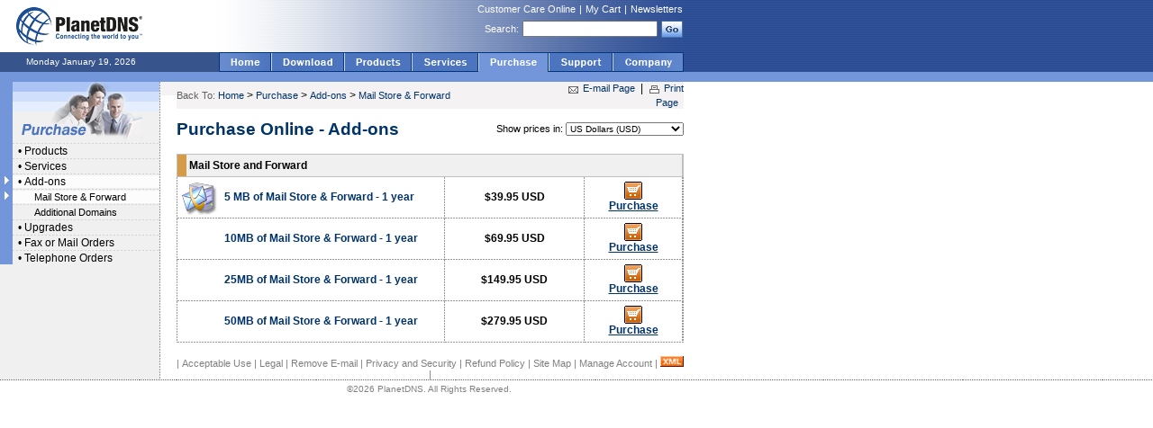

--- FILE ---
content_type: text/html
request_url: http://www.planetdns.net/menu/list/227/cid/10/sid/1/page/12/cur/USD/
body_size: 4777
content:
<!DOCTYPE HTML PUBLIC "-//W3C//DTD HTML 4.01 Transitional//EN">
<html>
<head>
<meta http-equiv="X-UA-Compatible" content="IE=EmulateIE7" >
<title>PlanetDNS Dynamic DNS for Your Dynamic IP & Internet Server Software - Online Order</title>
<meta HTTP-EQUIV="Content-language" CONTENT="en-US">
<meta HTTP-EQUIV="Content-Type" CONTENT="text/html; CHARSET=ISO-8859-1">
<meta name="description" content="">
<meta name="keywords" content="">
<meta name="robots" content="FOLLOW,INDEX">
<meta name="verify-v1" content="5YcDgjkmLWiymFVE2/dH67HD6blK5TUeswQlF93el2s=" />
<link rel="STYLESHEET" type="text/css" href="/stylesheets/735ffbd0869c34306a406a08e195a876.css">
<style></style>
<script language="javascript" type="text/javascript">
  
function newWindow(newpage,param)
	{
	detailwindow=window.open(newpage, 'newWindow', param);
	}

function newMovieWindow(url)
        {
	var newWindow;
	newWindow = window.open(url,'newWindow','width=640,height=480,left=0,top=0,resizable=no,scrollbars=no,location=no,status=no,toolbar=no,menubar=no');
	newWindow.focus();
	}

function surfto(form)
	{
	var myindex=form.select1.selectedIndex
	if (form.select1.options[myindex].value != 0)
		{
         	location=form.select1.options[myindex].value;
		}
	}

function MM_swapImgRestore() { //v3.0
  var i,x,a=document.MM_sr; for(i=0;a&&i<a.length&&(x=a[i])&&x.oSrc;i++) x.src=x.oSrc;
}

function MM_preloadImages() { //v3.0
  var d=document; if(d.images){ if(!d.MM_p) d.MM_p=new Array();
    var i,j=d.MM_p.length,a=MM_preloadImages.arguments; for(i=0; i<a.length; i++)
    if (a[i].indexOf("#")!=0){ d.MM_p[j]=new Image; d.MM_p[j++].src=a[i];}}
}

function MM_findObj(n, d) { //v4.01
  var p,i,x;  if(!d) d=document; if((p=n.indexOf("?"))>0&&parent.frames.length) {
    d=parent.frames[n.substring(p+1)].document; n=n.substring(0,p);}
  if(!(x=d[n])&&d.all) x=d.all[n]; for (i=0;!x&&i<d.forms.length;i++) x=d.forms[i][n];
  for(i=0;!x&&d.layers&&i<d.layers.length;i++) x=MM_findObj(n,d.layers[i].document);
  if(!x && d.getElementById) x=d.getElementById(n); return x;
}

function MM_swapImage() { //v3.0
  var i,j=0,x,a=MM_swapImage.arguments; document.MM_sr=new Array; for(i=0;i<(a.length-2);i+=3)
   if ((x=MM_findObj(a[i]))!=null){document.MM_sr[j++]=x; if(!x.oSrc) x.oSrc=x.src; x.src=a[i+2];}
}
</script>
<LINK REL="ICON" HREF="/favicon.ico" TYPE="image/ico">
<LINK REL="SHORTCUT ICON" HREF="/favicon.ico">
<LINK REL="BOOKMARK ICON" HREF="/favicon.ico">
<script src="http://www.google-analytics.com/urchin.js" type="text/javascript">
</script>
<script type="text/javascript">
_uacct = "UA-1327335-1";
urchinTracker();
</script>
</head>
<!-- Start Main Content -->
<body bgcolor="#ffffff" leftmargin="0" topmargin="0" marginwidth="0" marginheight="0" OnLoad="MM_preloadImages('/showimage.php?id=home_btn.gif&theme=default','/showimage.php?id=home_btn_ov.gif&theme=default','/showimage.php?id=home_btn_sel.gif&theme=default','/showimage.php?id=download_btn.gif&theme=default','/showimage.php?id=download_btn_ov.gif&theme=default','/showimage.php?id=download_btn_sel.gif&theme=default','/showimage.php?id=products_btn.gif&theme=default','/showimage.php?id=products_btn_ov.gif&theme=default','/showimage.php?id=products_btn_sel.gif&theme=default','/showimage.php?id=services_btn.gif&theme=default','/showimage.php?id=services_btn_ov.gif&theme=default','/showimage.php?id=services_btn_sel.gif&theme=default','/showimage.php?id=purchase_btn.gif&theme=default','/showimage.php?id=purchase_btn_ov.gif&theme=default','/showimage.php?id=purchase_btn_sel.gif&theme=default','/showimage.php?id=support_btn.gif&theme=default','/showimage.php?id=support_btn_ov.gif&theme=default','/showimage.php?id=support_btn_sel.gif&theme=default','/showimage.php?id=company_btn.gif&theme=default','/showimage.php?id=company_btn_ov.gif&theme=default','/showimage.php?id=company_btn_sel.gif&theme=default')">
<table border="0" cellpadding="0" cellspacing="0" width="100%">
<tr>
<td valign="top" align="left" height="58" width="178"><a href="/menu/list/4/page/4/cur/USD/" class="topnav"><img src="/showimage.php?id=planetdns_logo.gif&theme=default" align="top" width="178" height="58" alt="PlanetDNS&reg; - Connecting the world to you™" border="0"></a></td>
<td valign="top" align="left" height="58" width="317"><img src="/showimage.php?id=tophdr_gradient.gif&theme=default" align="top" width="317" height="58" alt="" border="0"></td>
<td valign="top" align="right" height="58" width="264" background="/showimage.php?id=tophdr_bkgnd.gif&theme=default"> 
<table border="0" cellpadding="0" cellspacing="0" background="">
<tr>
<td valign="top" align="right">
<table border="0" cellpadding="0" cellspacing="1">
<tr>
<td colspan="5" valign="top" align="left" height="2" width="1" background=""><a name="Top"><img src="/showimage.php?id=pixel.gif&theme=default" alt="" align="top" width="1" height="2" border="0"></a></td>
</tr>
<tr>
<td><a href="/menu/list/227/page/171/cur/USD/" class="topnav">Customer Care Online</a></td>
<td class="sg4">&nbsp;|&nbsp;</td>
<td><a href="/order/order.php?list=24&page=14&action=viewcart&sessionKey=&cur=USD" class="topnav">My Cart</a></td>
<td class="sg4">&nbsp;|&nbsp;</td>
<td><a href="/menu/list/318/page/383/cur/USD/" class="topnav">Newsletters</td>
</tr>
<tr>
<td colspan="5" valign="top" align="left" height="4" width="1"><img src="/showimage.php?id=pixel.gif&theme=default" alt="" align="top" width="1" height="4" border="0"></td>
</tr>
</table>
</td>
</tr>
<tr>
<td valign="top" align="right"> 
<table border="0" cellpadding="0" cellspacing="1">
<form action="/menu/list/18/page/5/stype/web/optkb/on/optfaq/on/cur/USD/" METHOD="POST"> 
<tr>
<td class="sg4">Search:&nbsp;</td>
<th><input type="text" name="search" value="" class="topsearch"></th>
<td valign="middle" align="right">&nbsp;<input type="image" src="/showimage.php?id=go_btn.gif&theme=default" align="top" width="24" height="19" border="0"></td>
</tr>
</form>
</table>
</td>
</tr>
</table>
</td>
<td valign="top" align="left" height="58" background="/showimage.php?id=tophdr_lines.gif&theme=default" width="100%">&nbsp;</td>
</tr>
<tr>
<td valign="top" align="left" height="22" width="178" background="/showimage.php?id=dblue_px.gif&theme=default"> 
<table width="178" border="0" cellpadding="0" cellspacing="0">
<tr>
<td valign="top" height="22" width="1"><img src="/showimage.php?id=dblue_px.gif&theme=default" alt="" align="top" width="1" height="22" border="0"></td>
<td valign="middle" align="center" class="date">Monday January 19, 2026</td>
</tr>
</table>
</td><td colspan="2" valign="top" align="left" height="22" width="581"> 
<table border="0" cellpadding="0" cellspacing="0" width="581">
<tr>
<td valign="top" align="left" height="22" width="65"><img src="/showimage.php?id=dblue_px.gif&theme=default" align="top" width="65" height="22" border="0"></td>
<!-- Start Top Navigation -->
<td valign="top" align="left" height="22" width="57"><a href="/menu/list/4/page/4/cur/USD/" class="sidenav" onMouseOut="MM_swapImgRestore()" onMouseOver="MM_swapImage('home_btn.gif','','/showimage.php?id=home_btn.gif&theme=default',1)"><img name="home_btn.gif" border="0" src="/showimage.php?id=home_btn.gif&theme=default" alt="Home" width="57" height="22"></a></td><td valign="top" align="left" height="22" width="81"><a href="/menu/list/20/cid/1/page/9/cur/USD/" class="sidenav" onMouseOut="MM_swapImgRestore()" onMouseOver="MM_swapImage('download_btn.gif','','/showimage.php?id=download_btn_ov.gif&theme=default',1)"><img name="download_btn.gif" border="0" src="/showimage.php?id=download_btn.gif&theme=default" alt="Download" width="81" height="22"></a></td><td valign="top" align="left" height="22" width="75"><a href="/menu/list/83/page/71/cur/USD/" class="sidenav" onMouseOut="MM_swapImgRestore()" onMouseOver="MM_swapImage('products_btn.gif','','/showimage.php?id=products_btn_ov.gif&theme=default',1)"><img name="products_btn.gif" border="0" src="/showimage.php?id=products_btn.gif&theme=default" alt="Products" width="75" height="22"></a></td><td valign="top" align="left" height="22" width="74"><a href="/menu/list/3/page/194/cur/USD/" class="sidenav" onMouseOut="MM_swapImgRestore()" onMouseOver="MM_swapImage('services_btn.gif','','/showimage.php?id=services_btn_ov.gif&theme=default',1)"><img name="services_btn.gif" border="0" src="/showimage.php?id=services_btn.gif&theme=default" alt="Services" width="74" height="22"></a></td><td valign="top" align="left" height="22" width="78"><a href="/menu/list/24/page/12/cur/USD/" class="sidenav"><img src="/showimage.php?id=purchase_btn_sel.gif&theme=default" width="78" height="22" align="top" alt="Purchase" border="0"></a></td><td valign="top" align="left" height="22" width="71"><a href="/menu/list/9/page/146/cur/USD/" class="sidenav" onMouseOut="MM_swapImgRestore()" onMouseOver="MM_swapImage('support_btn.gif','','/showimage.php?id=support_btn_ov.gif&theme=default',1)"><img name="support_btn.gif" border="0" src="/showimage.php?id=support_btn.gif&theme=default" alt="Support" width="71" height="22"></a></td><td valign="top" align="left" height="22" width="80"><a href="/menu/list/190/page/353/cur/USD/" class="sidenav" onMouseOut="MM_swapImgRestore()" onMouseOver="MM_swapImage('company_btn.gif','','/showimage.php?id=company_btn_ov.gif&theme=default',1)"><img name="company_btn.gif" border="0" src="/showimage.php?id=company_btn.gif&theme=default" alt="Company" width="80" height="22"></a></td><!-- End Top Navigation -->
</tr>
</table>
</td><td valign="top" align="left" height="22" background="/showimage.php?id=tophdr_lines.gif&theme=default"><img src="/showimage.php?id=pixel.gif&theme=default" width="1" height="1" border="0"></td>
</tr>
<tr>
<td valign="top" align="left" height="11" width="178"><img src="/showimage.php?id=lblue_px.gif&theme=default" alt="" align="top" width="178" height="11" border="0"></td><td valign="top" align="left" height="11" width="317"><img src="/showimage.php?id=lblue_px.gif&theme=default" alt="" align="top" width="317" height="11" border="0"></td>
<td valign="top" align="left" height="11" width="264"><img src="/showimage.php?id=lblue_px.gif&theme=default" alt="" align="top" width="264" height="11" border="0"></td>
<td valign="top" align="left" height="11" background="/showimage.php?id=lblue_px.gif&theme=default"><img src="/showimage.php?id=pixel.gif&theme=default" width="1" height="1" border="0"></td>
</tr>
</table>
<!-- End Top Header -->
<!-- Side Navigation and Body-->
<table border="0" cellpadding="0" cellspacing="0" width="761">
<tr>
<td valign="top" align="left" width="177" class="sidenav"> 
<table border="0" cellpadding="0" cellspacing="0" width="177">
<tr>
<td><img src="/showimage.php?id=lblue_px.gif&theme=default" align="top" width="14" height="67" border="0"></td>
<td><img src="/showimage.php?id=purchase_category.jpg&theme=default" width="163" height="67" alt="Purchase" border="0"></td>
</tr>
</table> 
<!-- Start Side Navigation -->
<table width="177" border="0" cellpadding="0" cellspacing="0">
					<tr>
					<td valign="middle" align="left" height="13" width="14" rowspan="2" background="/showimage.php?id=lblue_px.gif&theme=default"><img src="/showimage.php?id=lblue_px.gif&theme=default" alt="" align="top" width="14" height="13" border="0"></td><td valign="top" align="left" height="3" width="163"><img src="/showimage.php?id=nav_hdot.gif&theme=default" alt="" align="top" width="163" height="3" border="0"></td>
					</tr>
					<tr>
					<td valign="top" align="left">&nbsp;&nbsp;&#149;&nbsp;<a href="/menu/list/183/cid/1/page/12/cur/USD/" class="sidenav">Products</a>
					</td>
					</tr>
										<tr>
					<td valign="middle" align="left" height="13" width="14" rowspan="2" background="/showimage.php?id=lblue_px.gif&theme=default"><img src="/showimage.php?id=lblue_px.gif&theme=default" alt="" align="top" width="14" height="13" border="0"></td><td valign="top" align="left" height="3" width="163"><img src="/showimage.php?id=nav_hdot.gif&theme=default" alt="" align="top" width="163" height="3" border="0"></td>
					</tr>
					<tr>
					<td valign="top" align="left">&nbsp;&nbsp;&#149;&nbsp;<a href="/menu/list/37/cid/8/page/12/cur/USD/" class="sidenav">Services</a>
					</td>
					</tr>
										<tr>
					<td valign="middle" align="left" height="11" width="14" rowspan="2" background="/showimage.php?id=lblue_px.gif&theme=default"><img src="/showimage.php?id=nav_arrow.gif&theme=default" align="top" width="14" height="11" border="0"></td><td valign="top" align="left" height="3" width="163"><img src="/showimage.php?id=nav_hdot.gif&theme=default" alt="" align="top" width="163" height="3" border="0"></td>
					</tr>
					<tr>
					<td valign="top" align="left" class="navSel">&nbsp;&nbsp;&#149;&nbsp;<a href="/menu/list/184/cid/10/page/12/cur/USD/" class="sidenav">Add-ons</a>
					</td>
					</tr>
										<tr>
					<td valign="middle" align="left" height="11" width="14" rowspan="2" background="/showimage.php?id=lblue_px.gif&theme=default"><img src="/showimage.php?id=nav_arrow.gif&theme=default" align="top" width="14" height="11" border="0"></td><td valign="top" align="left" height="3" width="163"><img src="/showimage.php?id=nav_hdot.gif&theme=default" alt="" align="top" width="163" height="3" border="0"></td>
					</tr>
					<tr>
					<td valign="top" align="left" class="navSel">&nbsp;&nbsp;&nbsp;&nbsp;&nbsp&nbsp;&nbsp;&nbsp;<a href="/menu/list/227/cid/10/sid/1/page/12/cur/USD/" class="sidenavsm">Mail Store & Forward</a>
					</td>
					</tr>
										<tr>
					<td valign="middle" align="left" height="13" width="14" rowspan="2" background="/showimage.php?id=lblue_px.gif&theme=default"><img src="/showimage.php?id=lblue_px.gif&theme=default" alt="" align="top" width="14" height="13" border="0"></td><td valign="top" align="left" height="3" width="163"><img src="/showimage.php?id=nav_hdot.gif&theme=default" alt="" align="top" width="163" height="3" border="0"></td>
					</tr>
					<tr>
					<td valign="top" align="left">&nbsp;&nbsp;&nbsp;&nbsp;&nbsp&nbsp;&nbsp;&nbsp;<a href="/menu/list/228/cid/10/sid/2/page/12/cur/USD/" class="sidenavsm">Additional Domains</a>
					</td>
					</tr>
										<tr>
					<td valign="middle" align="left" height="13" width="14" rowspan="2" background="/showimage.php?id=lblue_px.gif&theme=default"><img src="/showimage.php?id=lblue_px.gif&theme=default" alt="" align="top" width="14" height="13" border="0"></td><td valign="top" align="left" height="3" width="163"><img src="/showimage.php?id=nav_hdot.gif&theme=default" alt="" align="top" width="163" height="3" border="0"></td>
					</tr>
					<tr>
					<td valign="top" align="left">&nbsp;&nbsp;&#149;&nbsp;<a href="/menu/list/306/cid/6/page/12/cur/USD/" class="sidenav">Upgrades</a>
					</td>
					</tr>
										<tr>
					<td valign="middle" align="left" height="13" width="14" rowspan="2" background="/showimage.php?id=lblue_px.gif&theme=default"><img src="/showimage.php?id=lblue_px.gif&theme=default" alt="" align="top" width="14" height="13" border="0"></td><td valign="top" align="left" height="3" width="163"><img src="/showimage.php?id=nav_hdot.gif&theme=default" alt="" align="top" width="163" height="3" border="0"></td>
					</tr>
					<tr>
					<td valign="top" align="left">&nbsp;&nbsp;&#149;&nbsp;<a href="/menu/list/40/page/51/cur/USD/" class="sidenav">Fax or Mail Orders</a>
					</td>
					</tr>
										<tr>
					<td valign="middle" align="left" height="13" width="14" rowspan="2" background="/showimage.php?id=lblue_px.gif&theme=default"><img src="/showimage.php?id=lblue_px.gif&theme=default" alt="" align="top" width="14" height="13" border="0"></td><td valign="top" align="left" height="3" width="163"><img src="/showimage.php?id=nav_hdot.gif&theme=default" alt="" align="top" width="163" height="3" border="0"></td>
					</tr>
					<tr>
					<td valign="top" align="left">&nbsp;&nbsp;&#149;&nbsp;<a href="/menu/list/275/page/50/cur/USD/" class="sidenav">Telephone Orders</a>
					</td>
					</tr>
					</table>
<br>
<br>
<table cellspacing="0" cellpadding="0" width="100%">
<tr>
<td align="center">
<!-- <script language="javascript" src="http://www.planetdns.net/support/visitor/index.php?_m=livesupport&_a=htmlcode&departmentid=0&fullname=&email=" width="10" height="12"></script> -->
</td>
</tr>
</table>
<!-- End Side Navigation -->
</td>
<td valign="top" align="left" width="19" background="/showimage.php?id=sidenav_vline.gif&theme=default"><img src="/showimage.php?id=margin_spacer.gif&theme=default" align="top" width="19" height="15" border="0"></td>
<td valign="top" align="left" width="563"> 
<table width="563" border="0" cellpadding="0" cellspacing="0">
<tr>
<td background="/showimage.php?id=lgrey_px.gif&theme=default" height="1" width="411" valign="middle" align="left" colspan="2" class="location"><span class="sg2">Back To:</span> <a class="small" href="/menu/list/4/page/4/cur/USD/">Home</a> > <a class="small" href="/menu/list/24/page/12/cur/USD/">Purchase</a> > <a class="small" href="/menu/list/184/cid/10/page/12/cur/USD/">Add-ons</a> > <a class="small" href="/menu/list/227/cid/10/sid/1/page/12/cur/USD/">Mail Store & Forward</a></td>
<td background="/showimage.php?id=lgrey_px.gif&theme=default" valign="middle" align="right" width="162"><a href="mailto:?Subject=Recommended PlanetDNS web page&body=http://www.planetdns.net/menu/list/227/page/12/cur/USD/" class="small"><img src="/showimage.php?id=emailpage_icon.gif&theme=default" align="absmiddle" width="17" height="15" alt="E-mail Page" border="0"></a><a href="mailto:?Subject=Recommended PlanetDNS web page&body=http://www.planetdns.net/menu/list/227/page/12/cid/10/sid/1/cur/USD/" class="small">E-mail Page</a>&nbsp; | &nbsp;<a href="/printpage/list/227/page/12/cur/USD/" class="small"><img src="/showimage.php?id=printpage_icon.gif&theme=default" align="absmiddle" width="17" height="15" alt="Print Page" border="0"></a><a href="/printpage/list/227/page/12/cid/10/sid/1/cur/USD/" class="small">Print Page</a>&nbsp;&nbsp;</td>
</tr>
<tr>
<td valign="top" align="left" colspan="3" height="10" width="563"><img src="/showimage.php?id=pixel.gif&theme=default" align="top" width="563" height="10" border="0"></td>
</tr>
</table>
<!-- Start of Page Content -->
<!-- Display the main web content -->
		<table width="563" cellspacing="0" cellpadding="0" border="0">
		<form name="MenuForm">
		<tr>
		<td align="left" valign="middle" width="50%"><span class="hd1">Purchase Online - Add-ons</span></td>
		<td align="right" valign="middle" width="50%">
		<table cellspacing="0" cellpadding="0" border="0">
		<tr>
		<td class="small" align="left" valign="middle">Show prices in:&nbsp;</td>
		<td align="left" valign="middle"><select name="select1" onChange="surfto(this.form)" class="small">
		<OPTION VALUE="/menu/list/227/page/12/cid/10/sid/1/cur/USD/" SELECTED>US Dollars (USD)</OPTION>
		<OPTION VALUE="/menu/list/227/page/12/cid/10/sid/1/cur/CAD/">Canadian Dollars (CAD)</OPTION></select>
		</td>
		</tr>
		</table>
		</td>
		</tr>
		</form>	
		</table>
		<table border="0" cellpadding="0" cellspacing="0" width="563">		
<tr>
<td colspan="9"><br></td>
</tr>
<tr>
<td valign="top" align="left" height="1" width="1" bgcolor="#C0C0C0"><img src="/showimage.php?id=pixel.gif&theme=all" alt="" align="top" width="1" height="1" border="0"></td>
<td colspan="7" bgcolor="#C0C0C0" valign="top" align="left"><img src="/showimage.php?id=pixel.gif&theme=all" alt="" align="top" width="1" height="1" border="0"></td>
<td bgcolor="#C0C0C0" valign="top" align="left" height="1" width="1"><img src="/showimage.php?id=pixel.gif&theme=all" alt="" align="top" width="1" height="1" border="0"></td>
</tr>
<tr>
<td bgcolor="#C0C0C0" valign="top" align="left"><img src="/showimage.php?id=pixel.gif&theme=all" alt="" align="top" width="1" height="1" border="0"></td>
<td colspan="7" bgcolor="#F0F0F0">
<table width="100%" border="0" cellpadding="0" cellspacing="0">
<tr>
<td valign="top" align="left" width="10" height="24"><img src="/showimage.php?id=horange_px.gif&theme=all" alt="" width="10" height="24" border="0"></td>
<td valign="middle" align="left">&nbsp;<b>Mail Store and Forward</b><br></td>
</tr>
</table>
<td bgcolor="#C0C0C0"><img src="/showimage.php?id=pixel.gif&theme=all" alt="" align="top" width="1" height="1" border="0"></td>
</tr>
<tr>
<td valign="top" align="left" height="1" width="1" bgcolor="#C0C0C0"><img src="/showimage.php?id=pixel.gif&theme=all" alt="" align="top" width="1" height="1" border="0"></td>
<td colspan="7" bgcolor="#C0C0C0" valign="top" align="left"><img src="/showimage.php?id=pixel.gif&theme=all" alt="" align="top" width="1" height="1" border="0"></td>
<td bgcolor="#C0C0C0" valign="top" align="left" height="1" width="1"><img src="/showimage.php?id=pixel.gif&theme=all" alt="" align="top" width="1" height="1" border="0"></td>
</tr>
<tr>
<td background="/showimage.php?id=vr_dot.gif&theme=all" valign="top" align="left"><img src="/showimage.php?id=pixel.gif&theme=all" alt="" align="top" width="1" height="1" border="0"></td>
<td align="left" valign="middle" width="45" height="45">
<a href="/menu/cur/USD/"><img src="/showimage.php?id=mailstore_icon_sm.gif&theme=all" align="top" width="45" height="45" alt="Mail Store & Forward" border="0"></a></td>
<td align="left" valign="middle" width="1"><img src="/showimage.php?id=pixel.gif&theme=all" alt="" align="top" width="1" height="1" border="0"></td>
<td valign="middle" align="left" width="245" height="45">
<table width="100%" border="0" cellpadding="6" cellspacing="0">
<tr>
<td align="left" valign="middle"><a href="/menu/cur/USD/"><b>5 MB of Mail Store & Forward - 1 year</b></a><br>
</td>
</tr>
</table>
</td>
<td valign="top" align="left" width="1" background="/showimage.php?id=vr_dot.gif&theme=all"><img src="/showimage.php?id=pixel.gif&theme=all" alt="" width="1" height="1" border="0"></td>
<td valign="middle" align="center" width="150" height="45"><b>
$39.95 USD<b></td>
<td valign="top" align="left" width="1" background="/showimage.php?id=vr_dot.gif&theme=all"><img src="/showimage.php?id=pixel.gif&theme=all" alt="" align="top" width="1" height="1" border="0"></td>
<td valign="middle" align="center" width="106" height="45"><a href="/order/order.php?list=227&page=14&sku=PDNS-STF5-D00-N01&sessionKey=471b66944aa139836b011b4e9b2a999f&action=checkauthcode&cur=USD"><img src="/showimage.php?id=purchase_sm.gif&theme=all" align="texttop" width="20" height="20" alt="Purchase" border="0"></a><a href="/order/order.php?list=227&page=14&sku=PDNS-STF5-D00-N01&sessionKey=471b66944aa139836b011b4e9b2a999f&action=checkauthcode&cur=USD"><br><u><b>Purchase</b></u></a></td>
<td background="/showimage.php?id=vr_dot.gif&theme=all"><img src="/showimage.php?id=pixel.gif&theme=all" alt="" align="top" width="1" height="1" border="0"></td>
</tr>
<tr>
<td valign="top" align="left" height="1" width="1" background="/showimage.php?id=hr_dot.gif&theme=all"><img src="/showimage.php?id=pixel.gif&theme=all" alt="" align="top" width="1" height="1" border="0"></td>
<td background="/showimage.php?id=hr_dot.gif&theme=all" valign="top" align="left" height="1"><img src="/showimage.php?id=pixel.gif&theme=all" alt="" align="top" width="1" height="1" border="0"></td>
<td background="/showimage.php?id=hr_dot.gif&theme=all" valign="top" align="left" height="1"><img src="/showimage.php?id=pixel.gif&theme=all" alt="" align="top" width="1" height="1" border="0"></td>
<td background="/showimage.php?id=hr_dot.gif&theme=all" valign="top" align="left" height="1"><img src="/showimage.php?id=pixel.gif&theme=all" alt="" align="top" width="1" height="1" border="0"></td>
<td background="/showimage.php?id=hr_dot.gif&theme=all" valign="top" height="1"><img src="/showimage.php?id=pixel.gif&theme=all" alt="" align="top" width="1" height="1" border="0"></td>
<td background="/showimage.php?id=hr_dot.gif&theme=all" valign="top" height="1" align="left"><img src="/showimage.php?id=pixel.gif&theme=all" alt="" align="top" width="1" height="1" border="0"></td>
<td background="/showimage.php?id=hr_dot.gif&theme=all" valign="top" align="left" height="1"><img src="/showimage.php?id=pixel.gif&theme=all" alt="" align="top" width="1" height="1" border="0"></td>
<td background="/showimage.php?id=hr_dot.gif&theme=all" valign="top" align="left" height="1"><img src="/showimage.php?id=pixel.gif&theme=all" alt="" align="top" width="1" height="1" border="0"></td>
<td background="/showimage.php?id=hr_dot.gif&theme=all" valign="top" align="left" height="1" width="1"><img src="/showimage.php?id=pixel.gif&theme=all" alt="" align="top" width="1" height="1" border="0"></td>
</tr>
<tr>
<td background="/showimage.php?id=vr_dot.gif&theme=all" valign="top" align="left"><img src="/showimage.php?id=pixel.gif&theme=all" alt="" align="top" width="1" height="1" border="0"></td>
<td align="left" valign="middle" width="45" height="45">
<a href="/menu/cur/USD/"><img src="/showimage.php?id=&theme=all" align="top" width="" height="" alt="" border="0"></a></td>
<td align="left" valign="middle" width="1"><img src="/showimage.php?id=pixel.gif&theme=all" alt="" align="top" width="1" height="1" border="0"></td>
<td valign="middle" align="left" width="245" height="45">
<table width="100%" border="0" cellpadding="6" cellspacing="0">
<tr>
<td align="left" valign="middle"><a href="/menu/cur/USD/"><b>10MB of Mail Store & Forward - 1 year</b></a><br>
</td>
</tr>
</table>
</td>
<td valign="top" align="left" width="1" background="/showimage.php?id=vr_dot.gif&theme=all"><img src="/showimage.php?id=pixel.gif&theme=all" alt="" width="1" height="1" border="0"></td>
<td valign="middle" align="center" width="150" height="45"><b>
$69.95 USD<b></td>
<td valign="top" align="left" width="1" background="/showimage.php?id=vr_dot.gif&theme=all"><img src="/showimage.php?id=pixel.gif&theme=all" alt="" align="top" width="1" height="1" border="0"></td>
<td valign="middle" align="center" width="106" height="45"><a href="/order/order.php?list=227&page=14&sku=PDNS-STF10-D00-N01&sessionKey=471b66944aa139836b011b4e9b2a999f&action=checkauthcode&cur=USD"><img src="/showimage.php?id=purchase_sm.gif&theme=all" align="texttop" width="20" height="20" alt="Purchase" border="0"></a><a href="/order/order.php?list=227&page=14&sku=PDNS-STF10-D00-N01&sessionKey=471b66944aa139836b011b4e9b2a999f&action=checkauthcode&cur=USD"><br><u><b>Purchase</b></u></a></td>
<td background="/showimage.php?id=vr_dot.gif&theme=all"><img src="/showimage.php?id=pixel.gif&theme=all" alt="" align="top" width="1" height="1" border="0"></td>
</tr>
<tr>
<td valign="top" align="left" height="1" width="1" background="/showimage.php?id=hr_dot.gif&theme=all"><img src="/showimage.php?id=pixel.gif&theme=all" alt="" align="top" width="1" height="1" border="0"></td>
<td background="/showimage.php?id=hr_dot.gif&theme=all" valign="top" align="left" height="1"><img src="/showimage.php?id=pixel.gif&theme=all" alt="" align="top" width="1" height="1" border="0"></td>
<td background="/showimage.php?id=hr_dot.gif&theme=all" valign="top" align="left" height="1"><img src="/showimage.php?id=pixel.gif&theme=all" alt="" align="top" width="1" height="1" border="0"></td>
<td background="/showimage.php?id=hr_dot.gif&theme=all" valign="top" align="left" height="1"><img src="/showimage.php?id=pixel.gif&theme=all" alt="" align="top" width="1" height="1" border="0"></td>
<td background="/showimage.php?id=hr_dot.gif&theme=all" valign="top" height="1"><img src="/showimage.php?id=pixel.gif&theme=all" alt="" align="top" width="1" height="1" border="0"></td>
<td background="/showimage.php?id=hr_dot.gif&theme=all" valign="top" height="1" align="left"><img src="/showimage.php?id=pixel.gif&theme=all" alt="" align="top" width="1" height="1" border="0"></td>
<td background="/showimage.php?id=hr_dot.gif&theme=all" valign="top" align="left" height="1"><img src="/showimage.php?id=pixel.gif&theme=all" alt="" align="top" width="1" height="1" border="0"></td>
<td background="/showimage.php?id=hr_dot.gif&theme=all" valign="top" align="left" height="1"><img src="/showimage.php?id=pixel.gif&theme=all" alt="" align="top" width="1" height="1" border="0"></td>
<td background="/showimage.php?id=hr_dot.gif&theme=all" valign="top" align="left" height="1" width="1"><img src="/showimage.php?id=pixel.gif&theme=all" alt="" align="top" width="1" height="1" border="0"></td>
</tr>
<tr>
<td background="/showimage.php?id=vr_dot.gif&theme=all" valign="top" align="left"><img src="/showimage.php?id=pixel.gif&theme=all" alt="" align="top" width="1" height="1" border="0"></td>
<td align="left" valign="middle" width="45" height="45">
<a href="/menu/cur/USD/"><img src="/showimage.php?id=&theme=all" align="top" width="" height="" alt="" border="0"></a></td>
<td align="left" valign="middle" width="1"><img src="/showimage.php?id=pixel.gif&theme=all" alt="" align="top" width="1" height="1" border="0"></td>
<td valign="middle" align="left" width="245" height="45">
<table width="100%" border="0" cellpadding="6" cellspacing="0">
<tr>
<td align="left" valign="middle"><a href="/menu/cur/USD/"><b>25MB of Mail Store & Forward - 1 year</b></a><br>
</td>
</tr>
</table>
</td>
<td valign="top" align="left" width="1" background="/showimage.php?id=vr_dot.gif&theme=all"><img src="/showimage.php?id=pixel.gif&theme=all" alt="" width="1" height="1" border="0"></td>
<td valign="middle" align="center" width="150" height="45"><b>
$149.95 USD<b></td>
<td valign="top" align="left" width="1" background="/showimage.php?id=vr_dot.gif&theme=all"><img src="/showimage.php?id=pixel.gif&theme=all" alt="" align="top" width="1" height="1" border="0"></td>
<td valign="middle" align="center" width="106" height="45"><a href="/order/order.php?list=227&page=14&sku=PDNS-STF25-D00-N01&sessionKey=471b66944aa139836b011b4e9b2a999f&action=checkauthcode&cur=USD"><img src="/showimage.php?id=purchase_sm.gif&theme=all" align="texttop" width="20" height="20" alt="Purchase" border="0"></a><a href="/order/order.php?list=227&page=14&sku=PDNS-STF25-D00-N01&sessionKey=471b66944aa139836b011b4e9b2a999f&action=checkauthcode&cur=USD"><br><u><b>Purchase</b></u></a></td>
<td background="/showimage.php?id=vr_dot.gif&theme=all"><img src="/showimage.php?id=pixel.gif&theme=all" alt="" align="top" width="1" height="1" border="0"></td>
</tr>
<tr>
<td valign="top" align="left" height="1" width="1" background="/showimage.php?id=hr_dot.gif&theme=all"><img src="/showimage.php?id=pixel.gif&theme=all" alt="" align="top" width="1" height="1" border="0"></td>
<td background="/showimage.php?id=hr_dot.gif&theme=all" valign="top" align="left" height="1"><img src="/showimage.php?id=pixel.gif&theme=all" alt="" align="top" width="1" height="1" border="0"></td>
<td background="/showimage.php?id=hr_dot.gif&theme=all" valign="top" align="left" height="1"><img src="/showimage.php?id=pixel.gif&theme=all" alt="" align="top" width="1" height="1" border="0"></td>
<td background="/showimage.php?id=hr_dot.gif&theme=all" valign="top" align="left" height="1"><img src="/showimage.php?id=pixel.gif&theme=all" alt="" align="top" width="1" height="1" border="0"></td>
<td background="/showimage.php?id=hr_dot.gif&theme=all" valign="top" height="1"><img src="/showimage.php?id=pixel.gif&theme=all" alt="" align="top" width="1" height="1" border="0"></td>
<td background="/showimage.php?id=hr_dot.gif&theme=all" valign="top" height="1" align="left"><img src="/showimage.php?id=pixel.gif&theme=all" alt="" align="top" width="1" height="1" border="0"></td>
<td background="/showimage.php?id=hr_dot.gif&theme=all" valign="top" align="left" height="1"><img src="/showimage.php?id=pixel.gif&theme=all" alt="" align="top" width="1" height="1" border="0"></td>
<td background="/showimage.php?id=hr_dot.gif&theme=all" valign="top" align="left" height="1"><img src="/showimage.php?id=pixel.gif&theme=all" alt="" align="top" width="1" height="1" border="0"></td>
<td background="/showimage.php?id=hr_dot.gif&theme=all" valign="top" align="left" height="1" width="1"><img src="/showimage.php?id=pixel.gif&theme=all" alt="" align="top" width="1" height="1" border="0"></td>
</tr>
<tr>
<td background="/showimage.php?id=vr_dot.gif&theme=all" valign="top" align="left"><img src="/showimage.php?id=pixel.gif&theme=all" alt="" align="top" width="1" height="1" border="0"></td>
<td align="left" valign="middle" width="45" height="45">
<a href="/menu/cur/USD/"><img src="/showimage.php?id=&theme=all" align="top" width="" height="" alt="" border="0"></a></td>
<td align="left" valign="middle" width="1"><img src="/showimage.php?id=pixel.gif&theme=all" alt="" align="top" width="1" height="1" border="0"></td>
<td valign="middle" align="left" width="245" height="45">
<table width="100%" border="0" cellpadding="6" cellspacing="0">
<tr>
<td align="left" valign="middle"><a href="/menu/cur/USD/"><b>50MB of Mail Store & Forward - 1 year</b></a><br>
</td>
</tr>
</table>
</td>
<td valign="top" align="left" width="1" background="/showimage.php?id=vr_dot.gif&theme=all"><img src="/showimage.php?id=pixel.gif&theme=all" alt="" width="1" height="1" border="0"></td>
<td valign="middle" align="center" width="150" height="45"><b>
$279.95 USD<b></td>
<td valign="top" align="left" width="1" background="/showimage.php?id=vr_dot.gif&theme=all"><img src="/showimage.php?id=pixel.gif&theme=all" alt="" align="top" width="1" height="1" border="0"></td>
<td valign="middle" align="center" width="106" height="45"><a href="/order/order.php?list=227&page=14&sku=PDNS-STF50-D00-N01&sessionKey=471b66944aa139836b011b4e9b2a999f&action=checkauthcode&cur=USD"><img src="/showimage.php?id=purchase_sm.gif&theme=all" align="texttop" width="20" height="20" alt="Purchase" border="0"></a><a href="/order/order.php?list=227&page=14&sku=PDNS-STF50-D00-N01&sessionKey=471b66944aa139836b011b4e9b2a999f&action=checkauthcode&cur=USD"><br><u><b>Purchase</b></u></a></td>
<td background="/showimage.php?id=vr_dot.gif&theme=all"><img src="/showimage.php?id=pixel.gif&theme=all" alt="" align="top" width="1" height="1" border="0"></td>
</tr>
<tr>
<td valign="top" align="left" height="1" width="1" background="/showimage.php?id=hr_dot.gif&theme=all"><img src="/showimage.php?id=pixel.gif&theme=all" alt="" align="top" width="1" height="1" border="0"></td>
<td background="/showimage.php?id=hr_dot.gif&theme=all" valign="top" align="left" height="1"><img src="/showimage.php?id=pixel.gif&theme=all" alt="" align="top" width="1" height="1" border="0"></td>
<td background="/showimage.php?id=hr_dot.gif&theme=all" valign="top" align="left" height="1"><img src="/showimage.php?id=pixel.gif&theme=all" alt="" align="top" width="1" height="1" border="0"></td>
<td background="/showimage.php?id=hr_dot.gif&theme=all" valign="top" align="left" height="1"><img src="/showimage.php?id=pixel.gif&theme=all" alt="" align="top" width="1" height="1" border="0"></td>
<td background="/showimage.php?id=hr_dot.gif&theme=all" valign="top" height="1"><img src="/showimage.php?id=pixel.gif&theme=all" alt="" align="top" width="1" height="1" border="0"></td>
<td background="/showimage.php?id=hr_dot.gif&theme=all" valign="top" height="1" align="left"><img src="/showimage.php?id=pixel.gif&theme=all" alt="" align="top" width="1" height="1" border="0"></td>
<td background="/showimage.php?id=hr_dot.gif&theme=all" valign="top" align="left" height="1"><img src="/showimage.php?id=pixel.gif&theme=all" alt="" align="top" width="1" height="1" border="0"></td>
<td background="/showimage.php?id=hr_dot.gif&theme=all" valign="top" align="left" height="1"><img src="/showimage.php?id=pixel.gif&theme=all" alt="" align="top" width="1" height="1" border="0"></td>
<td background="/showimage.php?id=hr_dot.gif&theme=all" valign="top" align="left" height="1" width="1"><img src="/showimage.php?id=pixel.gif&theme=all" alt="" align="top" width="1" height="1" border="0"></td>
</tr>
</table><!-- End of Page Content -->
<br>

</td>
</tr>
</table>
<!-- End of Side Navigation and Body -->
<!-- Start of Bottom Navigation -->
<table width="100%" border="0" cellpadding="0" cellspacing="0">
<tr>
<td valign="top" align="left" width="177" class="sidenav"><img src="/showimage.php?id=pixel.gif&theme=default" align="top" width="177" height="1" border="0"></td>
<td valign="top" align="left" width="19" background="/showimage.php?id=sidenav_vline.gif&theme=default"><img src="/showimage.php?id=pixel.gif&theme=default" align="top" width="19" height="1" border="0"></td>
<td><table width="563" border="0" cellpadding="0" cellspacing="0">
<tr>
<td valign="top" align="left" height="1" width=""><img src="/showimage.php?id=pixel.gif&theme=default" align="top" width="" height="1" border="0"></td>
</tr>
<tr>
<td class="sg2" valign="middle" align="center">
<!-- Start Bottom Links -->
 | <a href="/menu/list/146/page/55/cur/USD/" class="botnav">Acceptable Use</a> | <a href="/menu/list/70/page/54/cur/USD/" class="botnav">Legal</a> | <a href="/menu/list/147/page/137/cur/USD/" class="botnav">Remove E-mail</a> | <a href="/menu/list/71/page/65/cur/USD/" class="botnav">Privacy and Security</a> | <a href="/menu/list/72/page/92/cur/USD/" class="botnav">Refund Policy</a> | <a href="/menu/list/192/page/6/cur/USD/" class="botnav">Site Map</a> | <a href="/menu/list/239/page/171/cur/USD/" class="botnav">Manage Account</a> | <a href="/menu/list/313/page/370/cur/USD/" class="botnav" onMouseOut="MM_swapImgRestore()" onMouseOver="MM_swapImage('xmlbutton.gif','','/showimage.php?id=xmlbutton.gif&theme=default',1)"><img name="xmlbutton.gif" border="0" src="/showimage.php?id=xmlbutton.gif&theme=default" alt="RSS" width="26" height="12"></a> | <!-- End Bottom Links -->
</td>
</tr>
</table>
</td>
<td valign="top" align="left" width="100%">&nbsp;</td>
</tr>
<tr>
<td background="/showimage.php?id=hdot.gif&theme=default" valign="top" align="left" height="1" width="177"><img src="/showimage.php?id=pixel.gif&theme=default" align="top" width="1" height="1" border="0"></td>
<td background="/showimage.php?id=hdot.gif&theme=default" valign="top" align="left" height="1" width="19"><img src="/showimage.php?id=pixel.gif&theme=default" align="top" width="1" height="1" border="0"></td>
<td valign="top" align="left" height="1" width="563" background="/showimage.php?id=hdot.gif&theme=default"><img src="/showimage.php?id=pixel.gif&theme=default" align="top" width="1" height="1" border="0"></td>
<td valign="top" align="left" background="/showimage.php?id=hdot.gif&theme=default" height="1"><img src="/showimage.php?id=pixel.gif&theme=default" align="top" width="1" height="1" border="0"></td>
</tr>
</table>
<table width="763" cellspacing="2" cellpadding="2" border="0">
<tr>
<td width="183"><img src="/showimage.php?id=pixel.gif&theme=default" align="top" width="183" height="1" border="0"></td><td width="580" align="center" valign="middle" class="sg3"><span class="copyright">©2026 PlanetDNS. All Rights Reserved.</td>
</tr>
</table>
</body>
</html>


--- FILE ---
content_type: text/css
request_url: http://www.planetdns.net/stylesheets/735ffbd0869c34306a406a08e195a876.css
body_size: 1208
content:
<style type="text/css">body { font-family: Arial, Verdana, Helvetica, sans-serif; font-size: 12px; scrollbar-face-color: #F0F0F0; scrollbar-shadow-color: #344E6D; scrollbar-highlight-color: #344E6D; scrollbar-3dlight-color: #F0F0F0; scrollbar-darkshadow-color: #F0F0F0; scrollbar-track-color: #F0F0F0; scrollbar-arrow-color: #000000;}
td { font-family:  Arial,Verdana, sans-serif; font-size: 12px; color: #000000; }
ul { margin-top:12; margin-bottom:12; font-size:12px; list-style-type : square; }
input.topsearch { color: #000000 ;font-weight: normal; font-size: 11px; width: 150px; }
input.port { color: #000000 ;font-weight: normal; font-size: 11px; width: 40px; }
.input { color: #000000; width: 250px;}


A:link { font-family: Arial, Helvetica, sans-serif; font-size: 12px; text-decoration: none; color: #003369; }
A:visited { font-family: Arial, Helvetica, sans-serif; font-size: 12px; text-decoration: none; color: #003369; }
A:hover { font-family: Arial, Helvetica, sans-serif; font-size: 12px; text-decoration: none underline; color: #D56911; }
A.sidenav:link { font-family: Arial, Helvetica, sans-serif; font-size: 12px; text-decoration: none; font-weight: normal; color: #000000; }
A.sidenav:visited { font-family: Arial, Helvetica, sans-serif; font-size: 12px; text-decoration: none; font-weight: normal; color: #000000; }
A.sidenav:hover { font-family: Arial, Helvetica, sans-serif; font-size: 12px; text-decoration: none underline; font-weight: normal; color: #000000; }
A.sidenavsm:link { font-family: Arial, Helvetica, sans-serif; font-size: 11px; text-decoration: none; font-weight: normal; color: #000000; }
A.sidenavsm:visited { font-family: Arial, Helvetica, sans-serif; font-size: 11px; text-decoration: none; font-weight: normal; color: #000000; }
A.sidenavsm:hover { font-family: Arial, Helvetica, sans-serif; font-size: 11px; text-decoration: none underline; font-weight: normal; color: #000000; }
A.botnav:link { font-family: Arial, Helvetica, sans-serif; font-size: 11px; text-decoration: none; font-weight: normal; color: #808080; }
A.botnav:visited { font-family: Arial, Helvetica, sans-serif; font-size: 11px; text-decoration: none; font-weight: normal; color: #808080; }
A.botnav:hover { font-family: Arial, Helvetica, sans-serif; font-size: 11px; text-decoration: none underline; font-weight: normal; color: #808080; }

A.topnav:link { font-family: Arial, Helvetica, sans-serif; font-size: 11px; text-decoration: none; font-weight: normal; color: #FEFEFE; }
A.topnav:visited { font-family: Arial, Helvetica, sans-serif; font-size: 11px; text-decoration: none; font-weight: normal; color: #FEFEFE; }
A.topnav:hover { font-family: Arial, Helvetica, sans-serif; font-size: 11px; text-decoration: none underline; font-weight: normal; color: #D56911; }

A.small:link { font-family: Arial, Helvetica, sans-serif; font-size: 11px; text-decoration: none; color: #003369; }
A.small:visited { font-family: Arial, Helvetica, sans-serif; font-size: 11px; text-decoration: none; color: #003369; }
A.small:hover { font-family: Arial, Helvetica, sans-serif; font-size: 11px; text-decoration: none underline; color: #D56911; }


A.s1:link { font-family: Arial, Helvetica, sans-serif; font-size: 14px; text-decoration: none; font-weight: bold; color: #003369; }
A.s1:visited { font-family: Arial, Helvetica, sans-serif; font-size: 14px; text-decoration: none; font-weight: bold; color: #003369; }
A.s1:hover { font-family: Arial, Helvetica, sans-serif; font-size: 14px; text-decoration: none underline; font-weight: bold; color: #D56911; }
A.s2:link { font-family: Arial, Helvetica, sans-serif; font-size: 11px; text-decoration: none underline; font-weight: normal; color: #003366; }
A.s2:visited { font-family: Arial, Helvetica, sans-serif; font-size: 11px; text-decoration: none underline; font-weight: normal; color: #003366; }
A.s2:hover { font-family: Arial, Helvetica, sans-serif; font-size: 11px; text-decoration: none underline; font-weight: normal; color: #D56911; }
A.s3:link { font-family: Arial, Helvetica, sans-serif; font-size: 10px; text-decoration: none underline; font-weight: normal; color: #003366; }
A.s3:visited { font-family: Arial, Helvetica, sans-serif; font-size: 10px; text-decoration: none underline; font-weight: normal; color: #003366; }
A.s3:hover { font-family: Arial, Helvetica, sans-serif; font-size: 10px; text-decoration: none underline; font-weight: normal; color: #D56911; }
A.s4:link { color: #000000; font-size: 12px; text-decoration: none; border-bottom: dotted 1px #AAA; }
A.s4:visited { color: #000000; font-size: 12px; text-decoration: none; border-bottom: dotted 1px #AAA; }

td.Date { font-family: Arial, Verdana, Helvetica, sans-serif; font-size: 10px; font-weight: normal; color: #FEFEFE; }
td.Category { font-family: Arial, Verdana, Helvetica, sans-serif; font-size: 15px; font-weight: bold; color: #FEFEFE; }
td.navSel { background-color: #FCFCFC; }
td.navnotSel { background-color: #F8F8F8; }
td.cellColor { background-color: #FFFFFF; }
td.small { font-family: Arial, Verdana, Helvetica, sans-serif; font-size: 11px; font-weight: normal; color: #000000; background-color: #FFFFFF; }
td.mcell1 { font-family: Arial, Verdana, Helvetica, sans-serif; font-size: 12px; font-weight: bold; color: #000000; background-color: #E3E7F2; }
td.mcell2 { font-family: Arial, Verdana, Helvetica, sans-serif; font-size: 12px; font-weight: normal; color: #000000; background-color: #F0F0F0; }
td.mcell3 { font-family: Arial, Verdana, Helvetica, sans-serif; font-size: 12px; font-weight: normal; color: #000000; background-color: #F8F8F8; }
td.mcell4 { font-family: Arial, Verdana, Helvetica, sans-serif; font-size: 12px; font-weight: normal; color: #000000; background-color: #E0E0E0; }
td.mcell6 { font-family: Arial, Verdana, Helvetica, sans-serif; font-size: 12px; font-weight: bold; color: #000000; background-color: #E3E7F2; }
td.navHighlight { background-color: #DBE5F0; }
td.sidenav { background-color: #F0F0F0; }

th.mcell2 { font-family: Arial, Verdana, Helvetica, sans-serif; font-size: 12px; font-weight: normal; color: #000000; background-color: #F0F0F0; }
th.mcell4 { font-family: Arial, Verdana, Helvetica, sans-serif; font-size: 12px; font-weight: normal; color: #000000; background-color: #E0E0E0; }


td.ccell1 { font-family: Arial, Verdana, Helvetica, sans-serif; font-size: 12px; font-weight: normal; color: #9D6400; background-color: #FDECCB; }
td.ccell2 { font-family: Arial, Verdana, Helvetica, sans-serif; font-size: 12px; font-weight: normal; color: #000000; background-color: #FEF8EC; }
td.ccell3 { font-family: Arial, Verdana, Helvetica, sans-serif; font-size: 12px; font-weight: normal; color: #000000; background-color: #FEFAF1; }
td.ccell4 { font-family: Arial, Verdana, Helvetica, sans-serif; font-size: 12px; font-weight: normal; color: #000000; background-color: #FFFCF7; }
td.scell1 { font-family: Arial, Verdana, Helvetica, sans-serif; font-size: 12px; font-weight: normal; color: #003366; background-color: #E3E7F2; }
td.scell2 { font-family: Arial, Verdana, Helvetica, sans-serif; font-size: 12px; font-weight: normal; color: #003366; background-color: #F1F3F9; }
td.scell3 { font-family: Arial, Verdana, Helvetica, sans-serif; font-size: 12px; font-weight: normal; color: #003366; background-color: #0066CC; }

td.sb2 {  font-family: Arial, Verdana, Helvetica, sans-serif; font-size: 11px; font-weight:normal; color: #000000}
td.sb3 {  font-family: Arial, Verdana, Helvetica, sans-serif; font-size: 10px; font-weight:normal; color: #000000}
td.sg2 { font-family: Arial, Verdana, Helvetica, sans-serif; font-size: 11px; font-weight: normal; color: #808080; background-color: #FFFFFF; }
td.sg3 { font-family: Arial, Verdana, Helvetica, sans-serif; font-size: 10px; font-weight: normal; color: #808080; background-color: #FFFFFF; }
td.sg4 { font-family: Arial, Verdana, Helvetica, sans-serif; font-size: 11px; font-weight: normal; color: #FEFEFE; }

tr.topheader { background-color: #40609d; }
tr.topline { background-color: #000000; }
tr.topnav { background-color: #40609d; }
tr.bgline { background-color: #000000; }

.hd1 { font-family: Arial, Verdana, Helvetica, sans-serif; font-size: 19px; line-height: 140%; font-weight: bold; color: #003366; }
.hd2 { font-family: Arial, Verdana, Helvetica, sans-serif; font-size: 17px; font-weight: bold; color: #000000; }
.hd3 { font-family: Arial, Verdana, Helvetica, sans-serif; font-size: 15px; font-weight: bold; color: #003366; }
.hd4 { font-family: Arial, Verdana, Helvetica, sans-serif; font-size: 15px; font-weight: bold; color: #000000; }
.hd5 { font-family: Arial, Verdana, Helvetica, sans-serif; font-size: 14px; font-weight: bold; color: #000000; }
.hd6 { font-family: Arial, Verdana, Helvetica, sans-serif; font-size: 14px; line-height: 140%; font-weight: bold; color: #003366; }

.sb2 {  font-family: Arial, Verdana, Helvetica, sans-serif; font-size: 11px; font-weight:normal; color: #000000}
.sb3 {  font-family: Arial, Verdana, Helvetica, sans-serif; font-size: 10px; font-weight:normal; color: #000000}
.sb4 {  font-family: Arial, Verdana, Helvetica, sans-serif; font-size: 9px; font-weight:normal; color: #000000}

.sg2 { font-family: Arial, Helvetica, sans-serif; font-size: 11px; text-decoration: none; font-weight: normal; color: #606060; }
.sg3 { font-family: Arial, Helvetica, sans-serif; font-size: 10px; text-decoration: none; font-weight: normal; color: #606060; }
.sg4 { font-family: Arial, Helvetica, sans-serif; font-size: 9px; text-decoration: none; font-weight: normal; color: #606060; } 

.sr2 {  font-family: Arial, Verdana, Helvetica, sans-serif; font-size: 11px; font-weight:normal; color: #CC0000}
.sr3 {  font-family: Arial, Verdana, Helvetica, sans-serif; font-size: 10px; font-weight:normal; color: #CC0000}
.sr4 {  font-family: Arial, Verdana, Helvetica, sans-serif; font-size: 9px; font-weight:normal; color: #CC0000}


.sbl {  font-family: Arial, Verdana, Helvetica, sans-serif; font-size: 12px; font-weight:normal; color: #003366}
.sbl2 {  font-family: Arial, Verdana, Helvetica, sans-serif; font-size: 11px; font-weight:normal; color: #003366}
.sbl3 {  font-family: Arial, Verdana, Helvetica, sans-serif; font-size: 10px; font-weight:normal; color: #003366}
.sbl4 {  font-family: Arial, Verdana, Helvetica, sans-serif; font-size: 9px; font-weight:normal; color: #003366}
.sbl1 { font-family: Arial, Verdana, Helvetica, sans-serif; font-size: 13px; font-weight:normal; color: #2C4A8E}

.smt5 {  font-family: Arial, Verdana, Helvetica, sans-serif; font-size: 12px; font-weight:normal; color: #000000}


.itemdescription { font-family: Arial, Helvetica, sans-serif; font-size: 10px; text-decoration: none; font-weight: normal; color: #B77500; }
.highlight { font-family: Arial, Verdana, Helvetica, sans-serif; font-size: 12px; font-weight: bold; background-color: #EDB300; color: #000000;}

.hsearch { font-family:arial,helvetica; font-size:11px; width:178px; }

select.small { font-family: Arial, Helvetica, sans-serif; font-size: 10px; font-weight: normal; color: #000000; }
</style>
